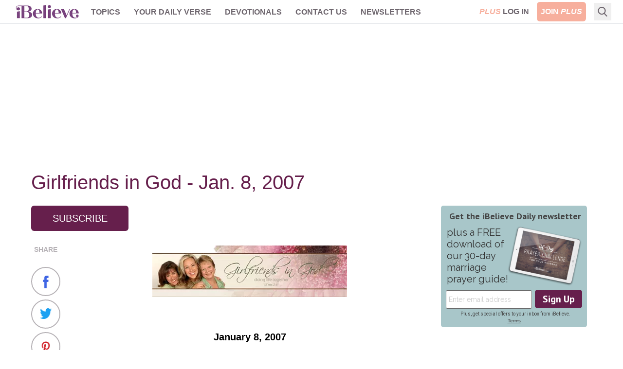

--- FILE ---
content_type: text/html; charset=utf-8
request_url: https://www.ibelieve.com/devotionals/girlfriends-in-god/girlfriends-in-god-jan-8-2007-1462009.html
body_size: 15780
content:
<!DOCTYPE html>
<html lang="en">
<head>
    <meta charset="utf-8"/>
    <meta name="viewport" content="width=device-width, initial-scale=1.0"/>
    <meta name="robots" content="max-image-preview:large">
    <link rel="icon" type="image/png" href="/favicon.png">

    
    


    
<!-- DNS Prefetch (lightweight and safe) -->
<link rel="dns-prefetch" href="https://www.googletagmanager.com">
<link rel="dns-prefetch" href="https://www.google-analytics.com">
<link rel="dns-prefetch" href="https://js.pelcro.com">
<link rel="dns-prefetch" href="https://media.swncdn.com">
<link rel="dns-prefetch" href="https://i.swncdn.com">
<link rel="dns-prefetch" href="https://fonts.gstatic.com">
<link rel="dns-prefetch" href="https://s2.adform.net">
<link rel="dns-prefetch" href="https://www.googletagservices.com">
<link rel="dns-prefetch" href="https://prebid.adnxs.com">
<link rel="dns-prefetch" href="https://pagead2.googlesyndication.com">
<link rel="dns-prefetch" href="https://securepubads.g.doubleclick.net">
<link rel="dns-prefetch" href="https://ad.doubleclick.net">
<link rel="dns-prefetch" href="https://c.amazon-adsystem.com">

<!-- Preconnect (establish full connection early) -->
<link rel="preconnect" href="https://www.googletagmanager.com" crossorigin>
<link rel="preconnect" href="https://www.google-analytics.com" crossorigin>
<link rel="preconnect" href="https://js.pelcro.com" crossorigin>
<link rel="preconnect" href="https://media.swncdn.com" crossorigin>
<link rel="preconnect" href="https://i.swncdn.com" crossorigin>
<link rel="preconnect" href="https://fonts.gstatic.com" crossorigin>
<link rel="preconnect" href="https://s2.adform.net" crossorigin>
<link rel="preconnect" href="https://www.googletagservices.com" crossorigin>
<link rel="preconnect" href="https://prebid.adnxs.com" crossorigin>
<link rel="preconnect" href="https://pagead2.googlesyndication.com" crossorigin>
<link rel="preconnect" href="https://securepubads.g.doubleclick.net" crossorigin>
<link rel="preconnect" href="https://ad.doubleclick.net" crossorigin>
<link rel="preconnect" href="https://c.amazon-adsystem.com" crossorigin>

<!-- Preload (Critical resources to fetch ASAP) -->
<link rel="preload" as="script" href="https://www.googletagmanager.com/gtag/js?id=G-8BHZKB8W5T" fetchpriority="low">
<link rel="preload" as="script" href="https://securepubads.g.doubleclick.net/tag/js/gpt.js" fetchpriority="low">
<link rel="preload" as="script" href="https://media.swncdn.com/js/prebid/script.js" fetchpriority="low">
<link rel="preload" as="script" href="https://media.swncdn.com/salemads/ibelieve/advscript.js" fetchpriority="low">
<link rel="preload" as="script" href="/js/main.bundle.js?v=hXW9JHKSKDBBWvYFLX_UMIqYIcvw7J6BSBJbkStdY_E" fetchpriority="low">
<link rel="preload" as="script" href="https://js.pelcro.com/sdk/main.min.js" fetchpriority="low">
<link rel="preload" as="script" href="//b-code.liadm.com/a-06ut.min.js" fetchpriority="low">
    
<style>
    [x-cloak] { display: none !important; }
    #pelcro-view-dashboard #saved-items { display: none; }
</style>

<link href="/css/main.bundle.css?v=20260119-0841AM-3" rel="preload" as="style" />
<link href="/css/main.bundle.css?v=20260119-0841AM-3" rel="stylesheet" />



    <title>Girlfriends in God - Jan. 8, 2007 - Girlfriends in God Daily Womens Devotions | iBelieve.com</title>
    <meta name="description" content="Girlfriends in God by Devotionals from Girlfriends in God - Jan. 8, 2007 - today&#x27;s womens devotion free online."/>
        <meta name="p:domain_verify" content="1b7a9a7bffa69db7a7ceb532b6d3c591">
    <meta property="fb:admins" content="696121494" />
    <meta property="fb:app_id" content="271248429564685" />
    <meta property="fb:pages" content="387900014611608" />
    <meta property="og:site_name" content="iBelieve.com" />
    <meta property="og:title" content="Girlfriends in God - Jan. 8, 2007 - Girlfriends in God Daily Womens Devotions" />
    <meta property="og:description" content="Girlfriends in God by Devotionals from Girlfriends in God - Jan. 8, 2007 - today&#x27;s womens devotion free online." />
        <meta property="og:url" content="https://www.crosswalk.com/devotionals/girlfriends/girlfriends-in-god-jan-8-2007-1462009.html" />
        <link rel="canonical" href="https://www.crosswalk.com/devotionals/girlfriends/girlfriends-in-god-jan-8-2007-1462009.html" />
        <link rel="alternate" type="application/rss+xml" href="https://www.ibelieve.com/devotionals/girlfriends-in-god/rss/" />
        <meta property="og:image" content="https://media.swncdn.com/ibelieve/default-images/default-image.jpg"/>
        <meta name="twitter:card" content="summary_large_image">
        <meta name="twitter:site" content="@iBelievecom">
        <meta name="twitter:title" content="Girlfriends in God - Jan. 8, 2007 - Girlfriends in God Daily Womens Devotions">
        <meta name="twitter:description" content="Girlfriends in God by Devotionals from Girlfriends in God - Jan. 8, 2007 - today&#x27;s womens devotion free online.">
        <meta name="twitter:image" content="https://media.swncdn.com/ibelieve/default-images/default-image.jpg">            
            
<script type="application/ld+json">
{
  "@context": "http://schema.org",
  "@type": "Article",
  "mainEntityOfPage": {
    "type": "WebPage",
    "id": "https://www.ibelieve.com/devotionals/girlfriends-in-god/girlfriends-in-god-jan-8-2007-1462009.html"
  },
  "headline": "Girlfriends in God - Jan. 8, 2007",
  "dateCreated": "2007-01-05T15:02:09.0000000",
  "datePublished": "2007-01-08T03:00:00.0000000",
  "dateModified": "2007-01-05T15:04:11.0000000",
  "publisher": {
    "type": "Organization",
    "name": "Salem Web Network",
    "url": "https://www.salemwebnetwork.com/",
    "logo": {
      "type": "ImageObject",
      "url": "https://salemnet.vo.llnwd.net/media/crosswalk/resource/areas/crosswalk/resources/images/logos/SWN_logo_blue_text.png",
      "width": 167,
      "height": 60
    },
    "sameAs": null
  },
  "description": "",
  "articleBody": "\r\n\r\n&#160;\r\n\r\nJanuary 8, 2007\r\n\r\nTrusting God No Matter What\r\n\r\nSharon Jaynes\r\n\r\n&#160;\r\n\r\nToday's Truth\r\n\r\n&#8220;Trust in the LORD with all your heart and lean not on your own understanding; in all your ways acknowledge him, and he will make your paths straight&#8221; (Proverbs 3:5-6 NIV).\r\n\r\n&#160;\r\n\r\nFriend to Friend\r\n\r\nThere is nothing wrong with us trying to understand why bad things happen to good people; however, the Bible clearly tells us not to depend on or lean on our ability to answer the tough question&#8230;why.&#160;&#160; &#8220;Trust in the Lord with all your heart,&#8221; the writer of Proverbs tells us, &#8220;and do not lean on your own understanding&#8221; (Proverbs 3:5).\r\n\r\n&#160;\r\n\r\n&#160; Ultimately, God is in control and His ways are higher than ours. God reminds us, &#8220;&#8217;For my thoughts are not your thoughts, neither are your ways my ways,&#8217; declares the Lord. &#8216;As the heavens are higher than the earth, so are my ways higher than your ways and my thoughts than your thoughts&#8217;&#8221; (Isaiah 55:8-9). Dr. James Dobson, in his book, When God Doesn&#8217;t Make Sense says &#8220;trying to analyze His (God&#8217;s) omnipotence is like an amoeba attempting to comprehend the behavior of man.&#8221;[1] It is simply not possible.&#160;&#160;\r\n\r\n&#160;\r\n\r\nBut one thing we can be sure of, &#8220;all the ways of the Lord are loving and faithful,&#8221; whether we understand them or not (Psalm 25:10). &#8220;Now we see but a poor reflection as in a mirror; then we shall see face to face.&#160; Now I know in part; then I shall know fully, even as I am fully known&#8221; (1 Corinthians 13:12). It may not be until we cross over from the temporal to the eternal that we understand the many &#8220;whys&#8221; of life.&#160; Until then, we must trust in the sovereignty of God.\r\n\r\n&#160;\r\n\r\nNo matter what we have gone through or what we will go through in the future, God promises: &#8220;So do not fear, for I am with you; do not be dismayed, for I am your God.&#160; I will strengthen you and help you; I will uphold you with my righteous right hand: (Isaiah 41:10).\r\n\r\n&#160;\r\n\r\nGod wants to know if we will trust Him no matter what our outward circumstances may be &#8211; even if it means death. Will we say with Job &#8220;Though he slay me, yet will I hope in him&#8221; (Job 13:15).\r\n\r\n\r\n\r\n\r\n[1] Dr. James Dobson, When God Doesn&#8217;t Make Sense (Wheaton, Illinois: Tyndale Publishing, Inc.:1993), p.8.\r\n\r\n\r\n\r\n&#160;\r\n\r\nLet's Pray\r\n\r\nDear Lord, I thank You that Your ways are higher than my ways.&#160; I make a poor god on my best days.&#160; I thank You for being an all-knowing, all-seeing, ever-present God who knows what&#8217;s best for me.&#160; Forgive me for questioning You and help me to trust you more.&#160; In Jesus&#8217; name, Amen.\r\n\r\n&#160;\r\n\r\nNow it's Your Turn\r\n\r\nWhat area do you have the most difficulty trusting God?&#160; Your marriage?&#160; Your children?&#160; Your finances?\r\n\r\n&#160;\r\n\r\nDo you believe that God understands that area of your life better than you do?\r\n\r\n&#160;\r\n\r\nAre you willing to trust God even though you do not understand His ways?\r\n\r\n&#160;\r\n\r\nMeditate on the Scriptures that are mentioned in today&#8217;s devotional.\r\n\r\n&#160;\r\n\r\n*All Scripture references are taken from the NIV unless otherwise noted.\r\n\r\n&#160;\r\n\r\nIf you would like more on this subject, see&#160;Your Scars Are Beautiful to God-Finding peace and purpose in the hurts of your past&#160;by Sharon Jaynes.\r\n\r\n\r\nG.I.G.\r\n\r\nGirlfriends in God, Inc.\r\n\r\nP.O. Box&#160;725\r\n\r\nMatthews, North Carolina&#160;28106\r\n\r\n&#160;\r\n\r\nWeb site: www.girlfriendsingod.com\r\nEmail: info@girlfriendsingod.com\r\n\r\n&#160;\r\n"
}
</script>




<script>
    window.swn_pgi = { af: false, sl: 'none' }
</script>

    
    


</head>
<body class="font-helveticaNeue relative">
<div id="fb-root"></div>

<header class="sticky top-0 z-[99999]">
    
<style>
    #alert-container:empty {
        display: none;
    }
</style>
<script async src="https://media.swncdn.com/alerts/dist/main.js?v=1" id="alertbar-script"></script>
<div id="alert-container" class="justify-center content-center text-center text-white text-base md:text-xl py-2 px-2 md:px-0" rel="noopener"></div>
<script>
    const script = document.getElementById('alertbar-script');
    script.addEventListener('load', function() {
        if (window.AlertBar && typeof window.AlertBar.display === 'function') {
            window.AlertBar.display(false, "#alert-container");
          
            // setTimeout(() => {
            //     var sidebar = document.getElementById('sidebar');
            //     var alertContainer = document.getElementById('alert-container');
            //     if(sidebar && alertContainer.children.length > 0){
            //         sidebar.classList.add('sidebar-lg');
            //         sidebar.classList.remove('sidebar');
            //     }
            // }, 2000);    
        }
    });
</script>

    
<nav class="bg-white w-full border-b border-ibgray" x-data="{ showMobile: false }" x-cloak>
  <div class="mx-auto px-2 sm:px-6">
    <div class="relative flex items-center justify-between h-12 font-helveticaNeue">
      <div class="absolute inset-y-0 left-0 flex items-center lg:hidden">
        <!-- Mobile menu button-->
        <button type="button" class="inline-flex items-center justify-center p-2 rounded-md text-ibgray-800 hover:text-white hover:bg-ibrose-900 focus:outline-none focus:ring-2 focus:ring-inset focus:ring-white" aria-controls="mobile-menu" aria-expanded="false"
            @click="showMobile = !showMobile" @keydown.escape="showMobile = false" @click.away="showMobile = false">
          <span class="sr-only">Open main menu</span>          
          <svg class="block h-6 w-6" xmlns="https://www.w3.org/2000/svg" fill="none" viewBox="0 0 24 24" stroke="currentColor" aria-hidden="true">
            <path stroke-linecap="round" stroke-linejoin="round" stroke-width="2" d="M4 6h16M4 12h16M4 18h16" />
          </svg>          
          <svg class="hidden h-6 w-6" xmlns="https://www.w3.org/2000/svg" fill="none" viewBox="0 0 24 24" stroke="currentColor" aria-hidden="true">
            <path stroke-linecap="round" stroke-linejoin="round" stroke-width="2" d="M6 18L18 6M6 6l12 12" />
          </svg>
        </button>
      </div>
      <div class="flex-1 flex items-center justify-center lg:items-stretch lg:justify-start">
          <!-- Logo -->
        <div class="flex-shrink-0 flex items-center">
          <a class="no-underline hover:no-underline" href="https://www.ibelieve.com/" title="iBelieve.com">
              <picture><source srcset="https://i.swncdn.com/media/147w/ibelieve/logos/logo.webp" type="image/webp"><img src="https://i.swncdn.com/media/147w/ibelieve/logos/logo.png" width="147" height="48" onerror="this.onerror = null;this.parentNode.children[0].srcset = this.parentNode.children[1].srcset = this.src;" class="block h-auto w-[147px]" alt="iBelieve.com"></picture>              
          </a>          
        </div>        

        <!-- Main menu -->
        <div class="hidden lg:block sm:ml-6 lg:ml-2">
          <div class="flex space-x-3 flex-wrap justify-center content-center h-12">

                        <div class="relative" x-data="{ isOpen: false }">
                            
                            <a href="#" class="text-ibgray-800 hover:bg-ibrose-900 hover:text-white p-2 rounded-md text-xs lg:text-base uppercase font-bold"                                 
                                @click.prevent="isOpen = !isOpen" @keydown.escape="isOpen = false" @click.away="isOpen = false">Topics</a>
                            
                            <div x-show="isOpen"
                                class="hidden origin-top-left absolute left-0 mt-2 w-48 rounded-md shadow-lg py-1 bg-white ring-1 ring-black ring-opacity-5 focus:outline-none z-50"
                                :class="{ 'sm:block': isOpen }"> 
                                        <a href="/christian-living/" class="block px-4 py-2 text-lg text-gray-700 hover:bg-ibrose-900 hover:text-white" @click="isOpen = false">Christian Living</a>
                                        <a href="/video/" class="block px-4 py-2 text-lg text-gray-700 hover:bg-ibrose-900 hover:text-white" @click="isOpen = false">Video</a>
                                        <a href="/featured-plus-pdfs/" class="block px-4 py-2 text-lg text-gray-700 hover:bg-ibrose-900 hover:text-white" @click="isOpen = false">Printables</a>
                                        <a href="https://www.ibelieve.com/church-theology/" class="block px-4 py-2 text-lg text-gray-700 hover:bg-ibrose-900 hover:text-white" @click="isOpen = false">Church &amp; Theology</a>
                                        <a href="/relationships/" class="block px-4 py-2 text-lg text-gray-700 hover:bg-ibrose-900 hover:text-white" @click="isOpen = false">Relationships</a>
                                        <a href="/motherhood/" class="block px-4 py-2 text-lg text-gray-700 hover:bg-ibrose-900 hover:text-white" @click="isOpen = false">Motherhood</a>
                                        <a href="/career-calling/" class="block px-4 py-2 text-lg text-gray-700 hover:bg-ibrose-900 hover:text-white" @click="isOpen = false">Career &amp; Calling</a>
                                        <a href="/health-beauty/" class="block px-4 py-2 text-lg text-gray-700 hover:bg-ibrose-900 hover:text-white" @click="isOpen = false">Health &amp; Beauty</a>
                                        <a href="/food-home/" class="block px-4 py-2 text-lg text-gray-700 hover:bg-ibrose-900 hover:text-white" @click="isOpen = false">Food &amp; Home</a>
                                        <a href="/holidays/" class="block px-4 py-2 text-lg text-gray-700 hover:bg-ibrose-900 hover:text-white" @click="isOpen = false">Holidays</a>
                                        <a href="/slideshows/" class="block px-4 py-2 text-lg text-gray-700 hover:bg-ibrose-900 hover:text-white" @click="isOpen = false">Slideshows</a>
                            </div>                            
                        </div>
                        <div class="relative">
                            <a href="/your-daily-verse/" class="text-ibgray-800 hover:bg-ibrose-900 hover:text-white p-2 rounded-md text-xs lg:text-base uppercase font-bold">Your Daily Verse</a>
                        </div>
                        <div class="relative">
                            <a href="/devotionals/" class="text-ibgray-800 hover:bg-ibrose-900 hover:text-white p-2 rounded-md text-xs lg:text-base uppercase font-bold">Devotionals</a>
                        </div>
                        <div class="relative" x-data="{ isOpen: false }">
                            
                            <a href="#" class="text-ibgray-800 hover:bg-ibrose-900 hover:text-white p-2 rounded-md text-xs lg:text-base uppercase font-bold"                                 
                                @click.prevent="isOpen = !isOpen" @keydown.escape="isOpen = false" @click.away="isOpen = false">Contact Us</a>
                            
                            <div x-show="isOpen"
                                class="hidden origin-top-left absolute left-0 mt-2 w-48 rounded-md shadow-lg py-1 bg-white ring-1 ring-black ring-opacity-5 focus:outline-none z-50"
                                :class="{ 'sm:block': isOpen }"> 
                                        <a href="/about-ibelieve.html" class="block px-4 py-2 text-lg text-gray-700 hover:bg-ibrose-900 hover:text-white" @click="isOpen = false">About Us</a>
                                        <a href="/write-for-us.html" class="block px-4 py-2 text-lg text-gray-700 hover:bg-ibrose-900 hover:text-white" @click="isOpen = false">Write for Us</a>
                                        <a href="/contact-us.html" class="block px-4 py-2 text-lg text-gray-700 hover:bg-ibrose-900 hover:text-white" @click="isOpen = false">Help</a>
                            </div>                            
                        </div>
                        <div class="relative">
                            <a href="/newsletters/" class="text-ibgray-800 hover:bg-ibrose-900 hover:text-white p-2 rounded-md text-xs lg:text-base uppercase font-bold">Newsletters</a>
                        </div>
                
          </div>
        </div>
      </div>      

      <!-- Mobile Plus -->
      <div class="md:hidden">
        <a class="btn-plus bg-ibrose-900 text-white px-3 py-2 rounded-md text-[16px] uppercase italic font-black font-futuraPT" title="Plus" href="https://www.ibelieve.com/subscribe/?utm_source=nav&amp;utm_medium=pluslink&amp;utm_campaign=joinplus" data-google-interstitial="false">Plus</a>
      </div>
      
      <!-- Membership -->
      <div class="hidden md:block absolute inset-y-0 right-0 flex items-center pr-2 sm:static sm:inset-auto sm:ml-6 sm:pr-0">          

                <div class="flex space-x-2">
                    <a class="plus-login hidden text-base lg:block p-2 text-center" href="https://www.ibelieve.com/login/" data-google-interstitial="false"> 
                        <span class="italic text-ibrose-900 font-black font-futuraPT">PLUS</span>
                        <span class="font-bold text-ibgray-800 uppercase">Log In</span>
                    </a>
                    <a class="plus-join rounded-md bg-ibrose-900 text-white text-base p-2 text-center" href="https://www.ibelieve.com/subscribe/?utm_source=nav&amp;utm_medium=pluslink&amp;utm_campaign=joinplus" data-google-interstitial="false">
                        <span class="font-bold hidden lg:inline-block">JOIN</span>
                        <span class="italic font-black font-futuraPT">PLUS</span>
                    </a>                    
                </div>
        
      </div>
      <!--Search -->
        <div class="flex relative ml-2" x-data="{ isOpen: false }" x-cloak>
            <div class="hidden lg:block flex relative ml-2" x-data="{ searchQuery: '', isOpen: false }" x-cloak>
    <!-- Search icon -->
    <button type="button" class="p-2" aria-label="Search" @click="isOpen = !isOpen" @keydown.escape="isOpen = false">
        <svg class="text-ibgray-800 h-5 w-5 fill-current" xmlns="https://www.w3.org/2000/svg"
                xmlns:xlink="https://www.w3.org/1999/xlink" x="0px" y="0px" viewBox="0 0 56.966 56.966">
            <path d="M55.146,51.887L41.588,37.786c3.486-4.144,5.396-9.358,5.396-14.786c0-12.682-10.318-23-23-23s-23,10.318-23,23  s10.318,23,23,23c4.761,0,9.298-1.436,13.177-4.162l13.661,14.208c0.571,0.593,1.339,0.92,2.162,0.92  c0.779,0,1.518-0.297,2.079-0.837C56.255,54.982,56.293,53.08,55.146,51.887z M23.984,6c9.374,0,17,7.626,17,17s-7.626,17-17,17  s-17-7.626-17-17S14.61,6,23.984,6z"/>
        </svg>
    </button>

    <form x-show="isOpen" action="https://www.ibelieve.com/search/" method="get" id="desktop-search-form" class="hidden origin-top-right absolute right-10 -top-1.5" :class="{ 'md:block': isOpen }">  
        <!-- Desktop search box -->
        <div class="items-center md:block w-80 rounded-md shadow-lg bg-white ring-1 ring-black ring-opacity-5 focus:outline-none">
            <div class="flex items-center flex-1 px-2 space-x-2">
                <!-- Search icon -->
                <button type="submit" class="mx-1" aria-label="Search">
                    <svg class="text-ibgray-200 h-5 w-5 fill-current" xmlns="https://www.w3.org/2000/svg"
                         xmlns:xlink="https://www.w3.org/1999/xlink" x="0px" y="0px" viewBox="0 0 56.966 56.966">
                        <path d="M55.146,51.887L41.588,37.786c3.486-4.144,5.396-9.358,5.396-14.786c0-12.682-10.318-23-23-23s-23,10.318-23,23  s10.318,23,23,23c4.761,0,9.298-1.436,13.177-4.162l13.661,14.208c0.571,0.593,1.339,0.92,2.162,0.92  c0.779,0,1.518-0.297,2.079-0.837C56.255,54.982,56.293,53.08,55.146,51.887z M23.984,6c9.374,0,17,7.626,17,17s-7.626,17-17,17  s-17-7.626-17-17S14.61,6,23.984,6z"/>
                    </svg>
                </button>
                <input type="text" name="q" placeholder="Search..." x-model="searchQuery"
                    class="w-11/12 py-3 bg-transparent placeholder-gray-900 text-ibgray-200 text-base rounded-md focus:outline-none" />
            </div>
        </div>
    </form>
</div>
        </div>
    </div>
  </div>

  <!-- Mobile menu, show/hide based on menu state. -->
  <div x-show="showMobile" class="lg:hidden" id="mobile-menu">
    <div class="px-2 pt-2 pb-3 space-y-1">     
            <div class="flex space-x-2 justify-center content-center">
                <a class="plus-login w-1/3 md:w-1/4 text-sm p-2 text-center" href="https://www.ibelieve.com/login/" data-google-interstitial="false">
                    <span class="italic text-ibrose-900 font-black text-[15px] font-futuraPT">PLUS</span>
                    <span class="font-bold text-ibgray-800 uppercase">Log In</span>
                </a>
                <a class="plus-join w-1/3 md:w-1/4 rounded-md bg-ibrose-900 text-white text-sm p-2 text-center" href="https://www.ibelieve.com/subscribe/?campaign_key=nav_joinplus" data-google-interstitial="false">
                    <span class="font-bold">JOIN</span>
                    <span class="italic font-black text-[15px] font-futuraPT">PLUS</span>
                </a>                    
            </div>

        <div class="grid grid-cols-2">

                        <a href="/christian-living/" class="col-span-1 text-ibgray-800 hover:bg-ibrose-900 hover:text-white block p-2 rounded-md text-base font-medium">Christian Living</a>
                        <a href="/video/" class="col-span-1 text-ibgray-800 hover:bg-ibrose-900 hover:text-white block p-2 rounded-md text-base font-medium">Video</a>
                        <a href="/featured-plus-pdfs/" class="col-span-1 text-ibgray-800 hover:bg-ibrose-900 hover:text-white block p-2 rounded-md text-base font-medium">Printables</a>
                        <a href="https://www.ibelieve.com/church-theology/" class="col-span-1 text-ibgray-800 hover:bg-ibrose-900 hover:text-white block p-2 rounded-md text-base font-medium">Church &amp; Theology</a>
                        <a href="/relationships/" class="col-span-1 text-ibgray-800 hover:bg-ibrose-900 hover:text-white block p-2 rounded-md text-base font-medium">Relationships</a>
                        <a href="/motherhood/" class="col-span-1 text-ibgray-800 hover:bg-ibrose-900 hover:text-white block p-2 rounded-md text-base font-medium">Motherhood</a>
                        <a href="/career-calling/" class="col-span-1 text-ibgray-800 hover:bg-ibrose-900 hover:text-white block p-2 rounded-md text-base font-medium">Career &amp; Calling</a>
                        <a href="/health-beauty/" class="col-span-1 text-ibgray-800 hover:bg-ibrose-900 hover:text-white block p-2 rounded-md text-base font-medium">Health &amp; Beauty</a>
                        <a href="/food-home/" class="col-span-1 text-ibgray-800 hover:bg-ibrose-900 hover:text-white block p-2 rounded-md text-base font-medium">Food &amp; Home</a>
                        <a href="/holidays/" class="col-span-1 text-ibgray-800 hover:bg-ibrose-900 hover:text-white block p-2 rounded-md text-base font-medium">Holidays</a>
                        <a href="/slideshows/" class="col-span-1 text-ibgray-800 hover:bg-ibrose-900 hover:text-white block p-2 rounded-md text-base font-medium">Slideshows</a>
                    <a href="/your-daily-verse/" class="col-span-1 text-ibgray-800 hover:bg-ibrose-900 hover:text-white block p-2 rounded-md text-base font-medium">Your Daily Verse</a>
                    <a href="/devotionals/" class="col-span-1 text-ibgray-800 hover:bg-ibrose-900 hover:text-white block p-2 rounded-md text-base font-medium">Devotionals</a>
                        <a href="/about-ibelieve.html" class="col-span-1 text-ibgray-800 hover:bg-ibrose-900 hover:text-white block p-2 rounded-md text-base font-medium">About Us</a>
                        <a href="/write-for-us.html" class="col-span-1 text-ibgray-800 hover:bg-ibrose-900 hover:text-white block p-2 rounded-md text-base font-medium">Write for Us</a>
                        <a href="/contact-us.html" class="col-span-1 text-ibgray-800 hover:bg-ibrose-900 hover:text-white block p-2 rounded-md text-base font-medium">Help</a>
                    <a href="/newsletters/" class="col-span-1 text-ibgray-800 hover:bg-ibrose-900 hover:text-white block p-2 rounded-md text-base font-medium">Newsletters</a>
        
        </div>

    </div>
</div>
</nav> 
</header>
    

    <div class="container p-5 lg:px-0 md:py-7 pb-10 mx-auto max-w-6xl">
            <div class="flex flex-wrap justify-center content-center a-none a-d-250"><div id="desktop_header_varxvar-1"></div></div>        
            <div class="flex flex-wrap justify-center content-center a-none a-t-90"><div id="tablet_header_728x90-1"></div></div>        
                
        <div class="md:mt-7 bg-white">

                <div class="w-full mb-1 lg:mb-7">        
                    
        
    <h1 class="text-ibpurple text-3xl lg:text-[40px] leading-9 lg:leading-10 mb-4 ">Girlfriends in God - Jan. 8, 2007</h1>


                </div>
            
            <div class="md:flex">
                <div class="w-full md:flex-1 md:pr-6 md:w-[calc(100%-320px)]">
                    


    <div class="flex gap-5 mb-5">
        

            
        <div class="row margin-bottom">
            <a id="subscribe-btn" class="subscribe-btn w-[170px] md:w-[200px] text-center text-white rounded-md bg-ibpurple text-xl p-3 inline-block uppercase" href="javascript:void(0)">Subscribe</a>
        </div>
    </div> 
    <div class="mb-5">
        <div id='lightbox-inline-form-474506ca-1dfa-4dd0-970d-712b4de72c91'></div>
<div id='lightbox-inline-form-e535facc-329d-4ffa-b87a-90a847e2f74b'></div>
    </div>
    <article class="text-lg lg:text-xl text-ibgray-800 mb-5">


            <div class="flex">
                
	<div class="relative hidden lg:block">
		<div class="sticky top-14 text-center w-[60px] mr-[30px]">
			<p class="text-sm text-ibgray-200 font-bold mt-2 mb-4 uppercase">SHARE</p>
			<div class="block mx-auto">
				<a href="https://facebook.com/sharer/sharer.php?u=https://www.crosswalk.com/devotionals/girlfriends/girlfriends-in-god-jan-8-2007-1462009.html" target="_blank" rel="noopener" aria-label="Share on Facebook" 
					class="rounded-full border-2 border-ibgray-200 bg-white w-[60px] h-[60px] inline-block p-4" onclick="trackShare()">
					<picture><source srcset="https://i.swncdn.com/media/26w/ibelieve/icons/icon-facebook.webp" type="image/webp"><img src="https://i.swncdn.com/media/26w/ibelieve/icons/icon-facebook.png" width="26" height="26" onerror="this.onerror = null;this.parentNode.children[0].srcset = this.parentNode.children[1].srcset = this.src;" class="w-[26px] h-[26px]" alt="Facebook" loading="lazy"></picture>
				</a>
				<a href="https://twitter.com/intent/tweet/?text=Girlfriends in God - Jan. 8, 2007&amp;url=https://www.crosswalk.com/devotionals/girlfriends/girlfriends-in-god-jan-8-2007-1462009.html" target="_blank" rel="noopener" aria-label="Share on X"
					class="rounded-full border-2 border-ibgray-200 bg-white w-[60px] h-[60px] inline-block p-4" onclick="trackShare()">
					<picture><source srcset="https://i.swncdn.com/media/26w/ibelieve/icons/icon-twitter.webp" type="image/webp"><img src="https://i.swncdn.com/media/26w/ibelieve/icons/icon-twitter.png" width="26" height="22" onerror="this.onerror = null;this.parentNode.children[0].srcset = this.parentNode.children[1].srcset = this.src;" class="w-[26px] h-[22px]" alt="X" loading="lazy"></picture>
				</a>
				<a href="https://pinterest.com/pin/create/button/?url=https://www.crosswalk.com/devotionals/girlfriends/girlfriends-in-god-jan-8-2007-1462009.html&amp;media=&amp;description=Girlfriends in God - Jan. 8, 2007" target="_blank"
					rel="noopener" aria-label="Share on Pinterest" class="rounded-full border-2 border-ibgray-200 bg-white w-[60px] h-[60px] inline-block p-4"
				   onclick="trackShare()">
					<picture><source srcset="https://i.swncdn.com/media/26w/ibelieve/icons/icon-pinterest.webp" type="image/webp"><img src="https://i.swncdn.com/media/26w/ibelieve/icons/icon-pinterest.png" width="26" height="26" onerror="this.onerror = null;this.parentNode.children[0].srcset = this.parentNode.children[1].srcset = this.src;" class="w-[26px] h-[26px]" alt="Pinterest" loading="lazy"></picture>
				</a>
			</div>
		</div>
	</div>

                <div class="readable-text mb-6"><p align="center"><a href="https://www.girlfriendsingod.com/" target="_blank"><picture><source type="image/webp" srcset="https://i.swncdn.com/media/400w/crosswalk/faith/devotionals/GIGBanner400x100.webp"><img height="100" alt="" src="https://media.swncdn.com/crosswalk/faith/devotionals/GIGBanner400x100.jpg" width="400" border="0"></picture></a></p>

<p align="center">&#160;</p>

<p class="MsoNormal" style="MARGIN: 0in 0in 0pt; TEXT-ALIGN: center; mso-outline-level: 1" align="center"><strong><font color="#000000"><st1:date w:st="on" month="1" day="8" year="2007"><span style="FONT-FAMILY: Arial">January 8, 2007</span></st1:date></font></strong></p>

<p class="MsoNormal" style="MARGIN: 0in 0in 0pt; TEXT-ALIGN: center; mso-outline-level: 1" align="center"><b style="mso-bidi-font-weight: normal"><span style="FONT-FAMILY: Arial"><font color="#000000"><span><span style="COLOR: green; FONT-FAMILY: Arial">Trusting God No Matter What</span></span></font></span></b></p>

<p class="MsoNormal" style="MARGIN: 0in 0in 0pt; TEXT-ALIGN: center" align="center"><b style="mso-bidi-font-weight: normal"><span style="FONT-SIZE: 12pt; FONT-FAMILY: Arial; mso-fareast-font-family: 'Times New Roman'; mso-ansi-language: EN-US; mso-fareast-language: EN-US; mso-bidi-language: AR-SA"><a href="https://www.sharonjaynes.com/">Sharon Jaynes</a></span></b></p><div class="ad inline-article text-center inline-block w-full my-5 min-h-[250px]"><div class="flex flex-wrap justify-center content-center a-none a-d-250"><div class="300x250_dynamic"></div></div><div class="flex flex-wrap justify-center content-center a-none a-t-250"><div class="tablet_300x250_dynamic"></div></div><div class="flex flex-wrap justify-center content-center a-none a-m-250"><div class="mobile_300x250_dynamic"></div></div></div>

<p class="MsoNormal" style="MARGIN: 0in 0in 0pt; mso-outline-level: 1">&#160;</p>

<p class="MsoNormal" style="MARGIN: 0in 0in 0pt; mso-outline-level: 1"><span><strong><span style="COLOR: green; FONT-FAMILY: Arial">Today's Truth</span></strong></span></p><div class="swn-mop-premium-promo my-5"></div>

<p class="MsoNormal" style="MARGIN: 0in 0in 0pt; mso-layout-grid-align: none"><span><span style="FONT-SIZE: 12pt; FONT-FAMILY: Arial; mso-fareast-font-family: 'Times New Roman'; mso-ansi-language: EN-US; mso-fareast-language: EN-US; mso-bidi-language: AR-SA"><span style="FONT-SIZE: 12pt; FONT-FAMILY: Arial; mso-fareast-font-family: 'Times New Roman'; mso-ansi-language: EN-US; mso-fareast-language: EN-US; mso-bidi-language: AR-SA"><em><span style="FONT-SIZE: 12pt; FONT-FAMILY: Arial; POSITION: relative; TOP: -2pt; mso-fareast-font-family: 'Times New Roman'; mso-ansi-language: EN-US; mso-fareast-language: EN-US; mso-bidi-language: AR-SA; mso-text-raise: 2.0pt">&#8220;</span><span style="FONT-SIZE: 12pt; FONT-FAMILY: Arial; mso-fareast-font-family: 'Times New Roman'; mso-ansi-language: EN-US; mso-fareast-language: EN-US; mso-bidi-language: AR-SA">Trust in the LORD with all your heart and lean not on your own understanding; in all your ways acknowledge him, and he will make your paths straight&#8221; (Proverbs 3:5-6 NIV).</span></em></span></span></span></p>

<p class="MsoNormal" style="MARGIN: 0in 0in 0pt; mso-outline-level: 1">&#160;</p>

<p class="MsoNormal" style="MARGIN: 0in 0in 0pt; mso-outline-level: 1"><span><strong><span style="COLOR: green; FONT-FAMILY: Arial">Friend to Friend</span></strong></span></p>

<p class="MsoNormal" style="MARGIN: 0in 0in 0pt"><span style="FONT-FAMILY: Arial">There is nothing wrong with us trying to understand why bad things happen to good people; however, the Bible clearly tells us not to depend on or lean on our ability to answer the tough question&#8230;why.<span style="mso-spacerun: yes">&#160;&#160;</span> &#8220;Trust in the Lord with all your heart,&#8221; the writer of Proverbs tells us, &#8220;and do not lean on your own understanding&#8221; (Proverbs 3:5).</span></p><div class="ad inline-article text-center inline-block w-full my-5 min-h-[250px]"><div class="flex flex-wrap justify-center content-center a-none a-d-250"><div class="300x250_dynamic"></div></div><div class="flex flex-wrap justify-center content-center a-none a-t-250"><div class="tablet_300x250_dynamic"></div></div><div class="flex flex-wrap justify-center content-center a-none a-m-250"><div class="mobile_300x250_dynamic"></div></div></div>

<p class="MsoNormal" style="MARGIN: 0in 0in 0pt">&#160;</p>

<p class="MsoNormal" style="MARGIN: 0in 0in 0pt"><span style="FONT-FAMILY: Arial"><span style="mso-spacerun: yes">&#160;</span> Ultimately, God is in control and His ways are higher than ours. God reminds us, &#8220;&#8217;For my thoughts are not your thoughts, neither are your ways my ways,&#8217; declares the Lord. &#8216;As the heavens are higher than the earth, so are my ways higher than your ways and my thoughts than your thoughts&#8217;&#8221; (Isaiah 55:8-9). Dr. James Dobson, in his book, <i style="mso-bidi-font-style: normal">When God Doesn&#8217;t Make Sense</i> says &#8220;trying to analyze His (God&#8217;s) omnipotence is like an amoeba attempting to comprehend the behavior of man.&#8221;<a id="_ftnref1" title="" style="mso-footnote-id: ftn1" href="#_ftn1" name="_ftnref1"><span class="MsoFootnoteReference"><span style="mso-special-character: footnote"><span class="MsoFootnoteReference"><span style="FONT-SIZE: 12pt; FONT-FAMILY: Arial; mso-fareast-font-family: 'Times New Roman'; mso-ansi-language: EN-US; mso-fareast-language: EN-US; mso-bidi-language: AR-SA">[1]</span></span></span></span></a> It is simply not possible.<span style="mso-tab-count: 1">&#160;&#160;</span></span></p>

<p class="MsoNormal" style="MARGIN: 0in 0in 0pt">&#160;</p>

<p class="MsoNormal" style="MARGIN: 0in 0in 0pt"><span style="FONT-FAMILY: Arial">But one thing we can be sure of, &#8220;all the ways of the Lord are loving and faithful,&#8221; whether we understand them or not (Psalm 25:10). &#8220;Now we see but a poor reflection as in a mirror; then we shall see face to face.<span style="mso-spacerun: yes">&#160;</span> Now I know in part; then I shall know fully, even as I am fully known&#8221; (1 Corinthians <st1:time w:st="on" hour="13" minute="12">13:12</st1:time>). It may not be until we cross over from the temporal to the eternal that we understand the many &#8220;whys&#8221; of life.<span style="mso-spacerun: yes">&#160;</span> Until then, we must trust in the sovereignty of God.</span></p>

<p class="MsoNormal" style="MARGIN: 0in 0in 0pt">&#160;</p>

<p class="MsoNormal" style="MARGIN: 0in 0in 0pt"><span style="FONT-FAMILY: Arial">No matter what we have gone through or what we will go through in the future, God promises: &#8220;So do not fear, for I am with you; do not be dismayed, for I am your God.<span style="mso-spacerun: yes">&#160;</span> I will strengthen you and help you; I will uphold you with my righteous right hand: (Isaiah 41:10).</span></p>

<p class="MsoNormal" style="MARGIN: 0in 0in 0pt">&#160;</p>

<p class="MsoNormal" style="MARGIN: 0in 0in 0pt"><span style="FONT-SIZE: 12pt; FONT-FAMILY: Arial; mso-fareast-font-family: 'Times New Roman'; mso-ansi-language: EN-US; mso-fareast-language: EN-US; mso-bidi-language: AR-SA">God wants to know if we will trust Him no matter what our outward circumstances may be &#8211; even if it means death. Will we say with Job &#8220;Though he slay me, yet will I hope in him&#8221; (Job <st1:time w:st="on" hour="13" minute="15">13:15</st1:time>).</span></p>

<p><br clear="all">
<hr align="left" width="33%" size="1">
<div id="ftn1" style="mso-element: footnote">
<p class="MsoFootnoteText" style="MARGIN: 0in 0in 0pt"><a id="_ftn1" title="" style="mso-footnote-id: ftn1" href="#_ftnref1" name="_ftn1"><span class="MsoFootnoteReference"><span style="mso-special-character: footnote"><span class="MsoFootnoteReference"><span style="FONT-SIZE: 10pt; FONT-FAMILY: 'Times New Roman'; mso-fareast-font-family: 'Times New Roman'; mso-ansi-language: EN-US; mso-fareast-language: EN-US; mso-bidi-language: AR-SA">[1]</span></span></span></span></a> Dr. James Dobson, <i style="mso-bidi-font-style: normal">When God Doesn&#8217;t Make Sense</i> (Wheaton, Illinois: Tyndale Publishing, Inc.:1993), p.8.</p>
</div>


<p class="MsoNormal" style="MARGIN: 0in 0in 0pt; mso-layout-grid-align: none">&#160;</p>

<p class="MsoNormal" style="MARGIN: 0in 0in 0pt"><span><strong><span style="COLOR: green; FONT-FAMILY: Arial">Let's Pray</span></strong></span></p>

<p class="MsoNormal" style="MARGIN: 0in 0in 0pt"><span style="FONT-FAMILY: Arial"><span style="FONT-SIZE: 12pt; BACKGROUND: white; COLOR: black; FONT-FAMILY: Arial; mso-fareast-font-family: 'Times New Roman'; mso-ansi-language: EN-US; mso-fareast-language: EN-US; mso-bidi-language: AR-SA"><span style="FONT-SIZE: 12pt; FONT-FAMILY: Arial; mso-fareast-font-family: 'Times New Roman'; mso-ansi-language: EN-US; mso-fareast-language: EN-US; mso-bidi-language: AR-SA"><span style="FONT-SIZE: 12pt; FONT-FAMILY: Arial; mso-fareast-font-family: 'Times New Roman'; mso-ansi-language: EN-US; mso-fareast-language: EN-US; mso-bidi-language: AR-SA">Dear Lord, I thank You that Your ways are higher than my ways.<span style="mso-spacerun: yes">&#160;</span> I make a poor god on my best days.<span style="mso-spacerun: yes">&#160;</span> I thank You for being an all-knowing, all-seeing, ever-present God who knows what&#8217;s best for me.<span style="mso-spacerun: yes">&#160;</span> Forgive me for questioning You and help me to trust you more.<span style="mso-spacerun: yes">&#160;</span> In Jesus&#8217; name, Amen.</span></span></span></span></p>

<p class="MsoNormal" style="MARGIN: 0in 0in 0pt">&#160;</p>

<p class="MsoNormal" style="MARGIN: 0in 0in 0pt"><span><strong><span style="COLOR: green; FONT-FAMILY: Arial">Now it's Your Turn</span></strong></span></p>

<p class="MsoNormal" style="MARGIN: 0in 0in 0pt"><span style="FONT-FAMILY: Arial">What area do you have the most difficulty trusting God?<span style="mso-spacerun: yes">&#160;</span> Your marriage?<span style="mso-spacerun: yes">&#160;</span> Your children?<span style="mso-spacerun: yes">&#160;</span> Your finances?</span></p>

<p class="MsoNormal" style="MARGIN: 0in 0in 0pt">&#160;</p>

<p class="MsoNormal" style="MARGIN: 0in 0in 0pt"><span style="FONT-FAMILY: Arial">Do you believe that God understands that area of your life better than you do?</span></p>

<p class="MsoNormal" style="MARGIN: 0in 0in 0pt">&#160;</p>

<p class="MsoNormal" style="MARGIN: 0in 0in 0pt"><span style="FONT-FAMILY: Arial">Are you willing to trust God even though you do not understand His ways?</span></p>

<p class="MsoNormal" style="MARGIN: 0in 0in 0pt">&#160;</p>

<p class="MsoNormal" style="MARGIN: 0in 0in 0pt"><span style="FONT-FAMILY: Arial">Meditate on the Scriptures that are mentioned in today&#8217;s devotional.</span></p>

<p class="MsoNormal" style="MARGIN: 0in 0in 0pt">&#160;</p>

<p class="MsoNormal" style="MARGIN: 0in 0in 0pt"><span style="FONT-FAMILY: Arial">*All Scripture references are taken from the NIV unless otherwise noted.</span></p>

<p class="MsoNormal" style="MARGIN: 0in 0in 0pt">&#160;</p>

<p class="MsoNormal" style="MARGIN: 0in 0in 0pt" align="center"><b style="mso-bidi-font-weight: normal"><span style="FONT-SIZE: 12pt; FONT-FAMILY: Arial; mso-fareast-font-family: 'Times New Roman'; mso-ansi-language: EN-US; mso-fareast-language: EN-US; mso-bidi-language: AR-SA">If you would like more on this subject, see&#160;<a href="https://www.sharonjaynes.com./resources.htmn" target="_blank">Your Scars Are Beautiful to God-Finding peace and purpose in the hurts of your past</a>&#160;by Sharon Jaynes.</span></b></p>

<hr>
<p class="MsoNormal" style="MARGIN: 0in 0in 0pt; TEXT-ALIGN: center" align="center"><b style="mso-bidi-font-weight: normal"><span style="COLOR: green; FONT-FAMILY: Arial"><font face="Arial, Helvetica">G.I.G.</font></span></b></p>

<p class="MsoNormal" style="MARGIN: 0in 0in 0pt; TEXT-ALIGN: center" align="center"><b style="mso-bidi-font-weight: normal"><span style="COLOR: green; FONT-FAMILY: Arial"><font face="Arial, Helvetica">Girlfriends in God, Inc.</font></span></b></p>

<p class="MsoNormal" style="MARGIN: 0in 0in 0pt; TEXT-ALIGN: center" align="center"><st1:address w:st="on"><st1:street w:st="on"><b style="mso-bidi-font-weight: normal"><span style="COLOR: green; FONT-FAMILY: Arial"><font face="Arial, Helvetica">P.O. Box</font></span></b></st1:street><b style="mso-bidi-font-weight: normal"><span style="COLOR: green; FONT-FAMILY: Arial"><font face="Arial, Helvetica">&#160;725</font></span></b></st1:address></p>

<p class="MsoNormal" style="MARGIN: 0in 0in 0pt" align="center"><b style="mso-bidi-font-weight: normal"><span style="FONT-SIZE: 12pt; COLOR: green; FONT-FAMILY: Arial; mso-fareast-font-family: 'Times New Roman'; mso-ansi-language: EN-US; mso-fareast-language: EN-US; mso-bidi-language: AR-SA"><font face="Arial, Helvetica">Matthews,</font> <st1:place w:st="on"><st1:state w:st="on"><font face="Arial, Helvetica">North Carolina</font></st1:state></st1:place><font face="Arial, Helvetica">&#160;28106</font></span></b></p>

<p class="MsoNormal" style="MARGIN: 0in 0in 0pt" align="center">&#160;</p>

<p class="MsoNormal" style="MARGIN: 0in 0in 0pt" align="center"><b style="mso-bidi-font-weight: normal"><span style="FONT-SIZE: 12pt; COLOR: green; FONT-FAMILY: Arial; mso-fareast-font-family: 'Times New Roman'; mso-ansi-language: EN-US; mso-fareast-language: EN-US; mso-bidi-language: AR-SA">Web site: <a href="https://www.girlfriendsingod.com/" target="_blank">www.girlfriendsingod.com</a><br>
Email: <a href="mailto:info@girlfriendsingod.com" target="_blank">info@girlfriendsingod.com</a></span></b></p>

<p class="MsoNormal" style="MARGIN: 0in 0in 0pt" align="center">&#160;</p>
</div>              
            </div>

        
    <p class="text-xs text-ibgray-200 my-6">
        Originally published Monday, 08 January 2007.
    </p>


        
	<div class="block lg:hidden text-center mb-7">
		<p class="text-sm text-ibgray-200 font-bold mt-5 mb-3">SHARE</p>
		<div class="block mx-auto">
			<a href="https://facebook.com/sharer/sharer.php?u=https://www.crosswalk.com/devotionals/girlfriends/girlfriends-in-god-jan-8-2007-1462009.html" target="_blank" rel="noopener" aria-label="Share on Facebook" 
				class="rounded-full border-2 border-ibgray-200 bg-white w-[60px] h-[60px] mx-3 inline-block p-4" onclick="trackShare()">
				<picture><source srcset="https://i.swncdn.com/media/26w/ibelieve/icons/icon-facebook.webp" type="image/webp"><img src="https://i.swncdn.com/media/26w/ibelieve/icons/icon-facebook.png" width="26" height="26" onerror="this.onerror = null;this.parentNode.children[0].srcset = this.parentNode.children[1].srcset = this.src;" class="w-[26px] h-[26px]" alt="Facebook" loading="lazy"></picture>
			</a>
			<a href="https://twitter.com/intent/tweet/?text=Girlfriends in God - Jan. 8, 2007&amp;url=https://www.crosswalk.com/devotionals/girlfriends/girlfriends-in-god-jan-8-2007-1462009.html" target="_blank" rel="noopener" aria-label="Share on X"
		   class="rounded-full border-2 border-ibgray-200 bg-white w-[60px] h-[60px] mx-3 inline-block p-4" onclick="trackShare()">
				<picture><source srcset="https://i.swncdn.com/media/26w/ibelieve/icons/icon-twitter.webp" type="image/webp"><img src="https://i.swncdn.com/media/26w/ibelieve/icons/icon-twitter.png" width="26" height="26" onerror="this.onerror = null;this.parentNode.children[0].srcset = this.parentNode.children[1].srcset = this.src;" class="w-[26px] h-[26px]" alt="X" loading="lazy"></picture>
			</a>
			<a href="https://pinterest.com/pin/create/button/?url=https://www.crosswalk.com/devotionals/girlfriends/girlfriends-in-god-jan-8-2007-1462009.html&amp;media=&amp;description=Girlfriends in God - Jan. 8, 2007"
				target="_blank" rel="noopener" aria-label="Share on Pinterest" class="rounded-full border-2 border-ibgray-200 bg-white w-[60px] h-[60px] mx-3 inline-block p-4"
			   onclick="trackShare()">
				<picture><source srcset="https://i.swncdn.com/media/26w/ibelieve/icons/icon-pinterest.webp" type="image/webp"><img src="https://i.swncdn.com/media/26w/ibelieve/icons/icon-pinterest.png" width="26" height="26" onerror="this.onerror = null;this.parentNode.children[0].srcset = this.parentNode.children[1].srcset = this.src;" class="w-[26px] h-[26px]" alt="Pinterest" loading="lazy"></picture>
			</a>
		</div>
	</div>


            <div class="swn-editor-premium-promo w-full min-h-[89px] my-3"></div>

    </article>
    <hr />
    
    <div class="my-5">
            <h2 class="text-ibpurple text-2xl mb-1 font-bold">Girlfriends in God Archives</h2>
        <div class="md:grid md:grid-cols-2 gap-4">
                <div class="pt-2">
                    <a class="block" href="https://www.ibelieve.com/devotionals/girlfriends-in-god/girlfriends-in-god-june-30-2023.html" title="&#x200B;What is Truth? - Girlfriends in God - June 30, 2023">
                        <span class="article-title block text-ibgray-800 font-bold block leading-6">​What is Truth? - Girlfriends in God - June 30, 2023</span>
                        <span class="article-date block text-ibgray-200 text-sm">Friday, 30 June 2023</span>
                    </a>
                </div>
                <div class="pt-2">
                    <a class="block" href="https://www.ibelieve.com/devotionals/girlfriends-in-god/girlfriends-in-god-june-29-2023.html" title="Choose to Live an Abundant Life - Girlfriends in God - June 29, 2023">
                        <span class="article-title block text-ibgray-800 font-bold block leading-6">Choose to Live an Abundant Life - Girlfriends in God - June 29, 2023</span>
                        <span class="article-date block text-ibgray-200 text-sm">Thursday, 29 June 2023</span>
                    </a>
                </div>
                <div class="pt-2">
                    <a class="block" href="https://www.ibelieve.com/devotionals/girlfriends-in-god/girlfriends-in-god-june-28-2023.html" title="&#x200B;Why Your Story Matters - Girlfriends in God - June 28, 2023">
                        <span class="article-title block text-ibgray-800 font-bold block leading-6">​Why Your Story Matters - Girlfriends in God - June 28, 2023</span>
                        <span class="article-date block text-ibgray-200 text-sm">Wednesday, 28 June 2023</span>
                    </a>
                </div>
                <div class="pt-2">
                    <a class="block" href="https://www.ibelieve.com/devotionals/girlfriends-in-god/girlfriends-in-god-june-27-2023.html" title="&#x200B;When Your Heart Needs Healing - Girlfriends in God - June 27, 2023">
                        <span class="article-title block text-ibgray-800 font-bold block leading-6">​When Your Heart Needs Healing - Girlfriends in God - June 27, 2023</span>
                        <span class="article-date block text-ibgray-200 text-sm">Tuesday, 27 June 2023</span>
                    </a>
                </div>
        </div>
            <a href="https://www.ibelieve.com/devotionals/girlfriends-in-god/archive/" class="underline text-iblink inline-block mt-3">More Girlfriends in God Articles</a>
    </div>

    
    <hr />
    <div class="my-7">
        <div class="M944481ScriptRootC1590969" id="M944481ScriptRootC1590969"></div>
    </div>


                </div>
                <div class="w-full md:flex-none md:w-[320px] ">        
                    
<div class="flex flex-col space-y-5">

        <div class="mx-auto min-w-[300px] min-h-[250px] text-center">                
    <div id='lightbox-inline-form-0eee7aa2-27d9-40ee-bab5-1b8675d7b539'></div>
    <div id='lightbox-inline-form-d3b883ae-cd58-443c-bcbb-4e2682b4884a'></div>
    <div id='lightbox-inline-form-0ecc0acf-e4d8-4774-ac2f-e55964246f48'></div>
    <div id='lightbox-inline-form-054c2162-956a-48c0-bd5b-e0ba196b01f8'></div>
    <div id='lightbox-inline-form-eafe8e99-80c7-4b0a-bc5b-716d3be3cec7'></div>
    <div id='lightbox-inline-form-d8fa61e5-341c-4a20-91c1-93e23f202237'></div>
    <div id='lightbox-inline-form-b2ddac47-891f-4f8f-8edb-e2d3dae4f47b'></div>
    <div id='lightbox-inline-form-d21b39ad-12a6-4803-80f9-1ec2ffbf9099'></div>
    <div id='lightbox-inline-form-0a83e52e-b4cf-4227-b0a0-fb57c8f928e0'></div>
    <div id='lightbox-inline-form-d48b7f04-00d6-4d6a-a03c-42285d79f461'></div>  
    <div id='lightbox-inline-form-c718bb6a-48da-4a97-9feb-e79f185ccd82'></div>
    <div id='lightbox-inline-form-c427cdf3-9938-41f6-91ec-213e06a6f812'></div>
</div>   

    <div class="hidden md:block">
            <div class="flex flex-wrap justify-center content-center a-none a-d-250"><div id="desktop_right_300x250-1"></div></div>    
            <div class="flex flex-wrap justify-center content-center a-none a-t-250"><div id="tablet_middle_300x250-1"></div></div>

        <div class="mt-5">
            
    <div>
        <h2 class="text-ibpurple text-2xl mb-1 font-bold">Popular Today</h2>
        <div class="py-3 last:mb-0 border-b border-ibgray-100 last:border-0 overflow-hidden">
            <a class="block flex" href="https://www.ibelieve.com/christian-living/how-to-choose-joy-even-when-life-is-hard.html">
                <div class="relative rounded-md overflow-hidden flex-shrink-0">
                        <picture><source srcset="https://i.swncdn.com/media/100w/via/23715-gettyimages-1144399581-aldomurillojpeg.webp" type="image/webp" media="(max-width: 767px)"><source srcset="https://i.swncdn.com/media/100w/via/23715-gettyimages-1144399581-aldomurillojpeg.jpg" type="image/jpeg" media="(max-width: 767px)"><source srcset="https://i.swncdn.com/media/145w/via/23715-gettyimages-1144399581-aldomurillojpeg.webp" type="image/webp"><img src="https://i.swncdn.com/media/145w/via/23715-gettyimages-1144399581-aldomurillojpeg.jpg" width="145" height="75" onerror="this.onerror = null;this.parentNode.children[0].srcset = this.parentNode.children[1].srcset = this.src;" class="h-auto w-[100px]  rounded-md" alt="How to Choose Joy Even When Life Is Hard" loading="lazy"></picture>                         
                </div>               
                <div class="px-4 text-ibgray-800 flex-1">
                    <span class="article-title font-bold block leading-6 mb-2">How to Choose Joy Even When Life Is Hard</span>                    
                </div>
            </a>
        </div>
        <div class="py-3 last:mb-0 border-b border-ibgray-100 last:border-0 overflow-hidden">
            <a class="block flex" href="https://www.ibelieve.com/christian-living/why-you-are-gods-beloved.html">
                <div class="relative rounded-md overflow-hidden flex-shrink-0">
                        <picture><source srcset="https://i.swncdn.com/media/100w/via/20420-pexels-leah-kelley.webp" type="image/webp" media="(max-width: 767px)"><source srcset="https://i.swncdn.com/media/100w/via/20420-pexels-leah-kelley.jpg" type="image/jpeg" media="(max-width: 767px)"><source srcset="https://i.swncdn.com/media/145w/via/20420-pexels-leah-kelley.webp" type="image/webp"><img src="https://i.swncdn.com/media/145w/via/20420-pexels-leah-kelley.jpg" width="145" height="75" onerror="this.onerror = null;this.parentNode.children[0].srcset = this.parentNode.children[1].srcset = this.src;" class="h-auto w-[100px]  rounded-md" alt="Why You Are God’s Beloved" loading="lazy"></picture>                         
                </div>               
                <div class="px-4 text-ibgray-800 flex-1">
                    <span class="article-title font-bold block leading-6 mb-2">Why You Are God’s Beloved</span>                    
                </div>
            </a>
        </div>
        <div class="py-3 last:mb-0 border-b border-ibgray-100 last:border-0 overflow-hidden">
            <a class="block flex" href="https://www.ibelieve.com/christian-living/finding-peace-when-life-feels-unsettled.html">
                <div class="relative rounded-md overflow-hidden flex-shrink-0">
                        <picture><source srcset="https://i.swncdn.com/media/100w/via/10673-woman-walking-in-forest-in-rain-gettyimages-s.webp" type="image/webp" media="(max-width: 767px)"><source srcset="https://i.swncdn.com/media/100w/via/10673-woman-walking-in-forest-in-rain-gettyimages-s.jpg" type="image/jpeg" media="(max-width: 767px)"><source srcset="https://i.swncdn.com/media/145w/via/10673-woman-walking-in-forest-in-rain-gettyimages-s.webp" type="image/webp"><img src="https://i.swncdn.com/media/145w/via/10673-woman-walking-in-forest-in-rain-gettyimages-s.jpg" width="145" height="75" onerror="this.onerror = null;this.parentNode.children[0].srcset = this.parentNode.children[1].srcset = this.src;" class="h-auto w-[100px]  rounded-md" alt="Finding Peace When Life Feels Unsettled" loading="lazy"></picture>                         
                </div>               
                <div class="px-4 text-ibgray-800 flex-1">
                    <span class="article-title font-bold block leading-6 mb-2">Finding Peace When Life Feels Unsettled</span>                    
                </div>
            </a>
        </div>
</div>

        </div>
    </div>
    

    <div class="flex flex-wrap justify-center content-center a-none a-d-250"><div id="desktop_right_300x250-2"></div></div>
    <div class="flex flex-wrap justify-center content-center a-none a-t-250"><div id="tablet_middle_300x250-2"></div></div>
    <div class="flex flex-wrap justify-center content-center a-none a-m-250"><div class="mobile_300x250_dynamic"></div></div>
    
    <div class="flex flex-wrap justify-center content-center my-2.5">
        <a data-sa></a>
    </div>    
    

    <div class="hidden md:block">
                                   
        <div class="mt-5">
            <div class="flex flex-wrap justify-center content-center a-none a-d-250"><div id="desktop_right_sticky-1"></div></div>
            <div class="flex flex-wrap justify-center content-center a-none a-t-250"><div class="tablet_300x250_dynamic"></div></div>
        </div>
    </div>               
</div>
                </div>
            </div>
        </div>
        
                
        
    </div>


<footer class="text-ibgray-200 text-sm border-t">
    <div class="py-8 max-w-6xl mx-auto px-5 md:px-0">
        <div class="w-fit mx-auto hidden md:flex">
            <a class="w-[32px] h-[32px] mx-1" href="https://www.facebook.com/iBelievedotcom" target="_blank">                
                <picture><img src="https://media.swncdn.com/ibelieve/icons/facebook.gif" width="32" height="32" onerror="this.onerror = null;this.parentNode.children[0].srcset = this.parentNode.children[1].srcset = this.src;" class="w-[32px] h-[32px]" alt="Facebook" loading="lazy"></picture>
            </a>
            <a class="w-[32px] h-[32px] mx-1" href="https://twitter.com/ibelievecom" target="_blank">                
                <picture><img src="https://media.swncdn.com/ibelieve/icons/twitter.gif" width="32" height="32" onerror="this.onerror = null;this.parentNode.children[0].srcset = this.parentNode.children[1].srcset = this.src;" class="w-[32px] h-[32px]" alt="X" loading="lazy"></picture>
            </a>
            <a class="w-[32px] h-[32px] mx-1" href="https://pinterest.com/ibelievecom/" target="_blank">                
                <picture><img src="https://media.swncdn.com/ibelieve/icons/pinterest.gif" width="32" height="32" onerror="this.onerror = null;this.parentNode.children[0].srcset = this.parentNode.children[1].srcset = this.src;" class="w-[32px] h-[32px]" alt="Pinterest" loading="lazy"></picture>
            </a>
            <a class="w-[32px] h-[32px] mx-1" href="https://www.ibelieve.com/rss/" target="_blank">                
                <picture><img src="https://media.swncdn.com/ibelieve/icons/rss.gif" width="32" height="32" onerror="this.onerror = null;this.parentNode.children[0].srcset = this.parentNode.children[1].srcset = this.src;" class="w-[32px] h-[32px]" alt="Rss" loading="lazy"></picture>
            </a>
            <a class="w-[32px] h-[32px] mx-1" href="https://www.youtube.com/channel/UCSlSyJmRtME_GmITmXKLACA" target="_blank">
                <picture><img src="https://media.swncdn.com/ibelieve/icons/youtube.gif" width="32" height="32" onerror="this.onerror = null;this.parentNode.children[0].srcset = this.parentNode.children[1].srcset = this.src;" class="w-[32px] h-[32px]" alt="Youtube" loading="lazy"></picture>
            </a>
            <a class="w-[32px] h-[32px] mx-1" href="https://www.instagram.com/ibelievecom/" target="_blank">
                <picture><img src="https://media.swncdn.com/ibelieve/icons/instagram.gif" width="32" height="32" onerror="this.onerror = null;this.parentNode.children[0].srcset = this.parentNode.children[1].srcset = this.src;" class="w-[32px] h-[32px]" alt="Instagram" loading="lazy"></picture>
            </a>
        </div>

        <div class="md:flex">
            <div class="flex-none mb-3 md:mr-5">
                <picture><source srcset="https://i.swncdn.com/media/235w/logo/swn/SalemWebNetwork-Logo-Footer.webp" type="image/webp"><img src="https://i.swncdn.com/media/235w/logo/swn/SalemWebNetwork-Logo-Footer.png" width="235" height="68" onerror="this.onerror = null;this.parentNode.children[0].srcset = this.parentNode.children[1].srcset = this.src;" class="w-[235px] h-auto" alt="Salem Web Network" loading="lazy"></picture>
            </div>
            <div class="flex-1">         

                <h4 class="font-bold text-base text-ibpurple">Contact Us</h4>
                <ul class="mb-3">
                    <li class="inline-block mr-2.5 mb-1"><a href="https://www.ibelieve.com/sitemap.html">Site Map</a></li>
                    <li class="inline-block mr-2.5 mb-1"><a href="https://www.ibelieve.com/about-ibelieve.html">About Us</a></li>
                    <li class="inline-block mr-2.5 mb-1"><a href="https://www.ibelieve.com/contact-us.html">Help</a></li>
                    <li class="inline-block mr-2.5 mb-1"><a href="https://www.ibelieve.com/write-for-us.html">Write for Us</a></li>
                    <li class="inline-block mr-2.5 mb-1"><a href="https://www.salemwebnetwork.com/advertise-with-us/">Advertise with Us</a></li>
                    <li class="inline-block mr-2.5 mb-1"><a href="https://www.salemwebnetwork.com/our-brands/terms-of-use">Terms of Use</a></li>
                    <li class="inline-block mr-2.5 mb-1"><a href="https://salemmedia.com/salem-web-network-privacy-policy/">Privacy Policy</a></li>
                    <li class="inline-block"><a rel="nofollow noopener" target="_blank" href="https://salemmedia.com/salem-web-network-ccpa-privacy-notice-for-california-residents/">California - CCPA Notice</a></li>
                </ul>

                <h4 class="font-bold text-base text-ibpurple">Get iBelieve.com</h4>
                <ul>
                    <li class="inline-block mr-2.5 mb-1"><a href="https://www.ibelieve.com/newsletters/">Newsletters</a></li>
                    <li class="inline-block mr-2.5 mb-1"><a href="https://www.ibelieve.com/devotionals/">Devotionals</a></li>
                    <li class="inline-block mr-2.5 mb-1"><a href="https://www.ibelieve.com/rss/">RSS</a></li>
                    <li class="inline-block mr-2.5 mb-1"><a href="https://www.facebook.com/iBelievedotcom">Facebook</a></li>
                    <li class="inline-block mr-2.5 mb-1"><a href="https://twitter.com/ibelievecom">X</a></li>
                    <li class="inline-block"><a href="https://pinterest.com/ibelievecom/">Pinterest</a></li>
                </ul>
            </div>
        </div>        
    </div>
    
    <div id="us-nat-optout" class="w-1/2 mx-auto text-center font-bold text-blue-700" data-google-interstitial="false"></div>

    <div id="copyright" class="bg-ibrose-100 text-ibgray-200 text-base text-center py-5">
        Copyright © 2026, iBelieve.com. All rights reserved. Article Images Copyright © 2026 Getty Images unless otherwise indicated.    
    </div>    
</footer>

    <div class="sticky-bottom">
        <div class="swn-mop-sticky-bottom" id="swn-mop-sticky-bottom"></div>
    </div>


    <script type="text/javascript">

        !(function(M,_name){M[_name]=M[_name]||function h(){(h.q=h.q||[]).push(arguments)},M[_name].v=M[_name].v||2,M[_name].s="3";!(function(M,h,Z){M[decodeURI(decodeURI('%255f%255%66a%64mi%72%61l_%256%37%65t%43%25%36%66%6es%256%35n%2574F%256f%72G%54M'))]=function(h){function R(M,Z){h((function(M,h){const Z=M&&M.purpose&&M.purpose.consents||{};return{adConsentGranted:h||!!Z[1],adUserData:h||!!Z[7],adPersonalization:h||!!Z[3],analyticsConsentGranted:h||!!Z[1],personalizationConsentGranted:h||!!Z[5],functionalityConsentGranted:h||!1,securityConsentGranted:h||!0}})(M,!Z))}M[_name](Z,"cmp.loaded",(function(h){h&&h.tcData&&h.tcData.gdprApplies?(h.consentKnown&&R(h.tcData,!0),M[_name](Z,"cmp.updated",(function(M){R(M.tcData,!0)}))):R({},!1)}))}})(window,0,"after");})(window,decodeURI(decodeURI('%25%361%64%6di%72%61l')));!(function(M,h,Z,R){Z=M.createElement(h),M=M.getElementsByTagName(h)[0],Z.async=1,Z.src="https://strawroute.com/static/js/p4u8tfo56c2cser3e",(R=0)&&R(Z),M.parentNode.insertBefore(Z,M)})(document,"script");;
!(function(M,h,Z,R,o){function a(R,o){try{a=M.localStorage,(R=JSON.parse(a[decodeURI(decodeURI('%2567%65%25%37%34%25%349%25%37%34%25%365%6d'))](Z)).lgk||[])&&(o=M[h].pubads())&&R.forEach((function(M){M&&M[0]&&o.setTargeting(M[0],M[1]||"")}))}catch(b){}var a}try{(o=M[h]=M[h]||{}).cmd=o.cmd||[],typeof o.pubads===R?a():typeof o.cmd.unshift===R?o.cmd.unshift(a):o.cmd.push(a)}catch(b){}})(window,decodeURI(decodeURI('g%25%36%66%256%66%67%25%36%63%25%36%35%25%374%256%31%256%37')),"_a"+decodeURI(decodeURI("%51%2553%2530%31%51%25%36b%2551%34%4f%55%255%35%25%37%39R%54%255%61%2545%52E%59%25%378Q%25%35%34%2542%25%343%51j%25%341%253%33%254%64%7a%25%34%64%32%25%352%55%55t%25%34%64T%2541")),"function");;
;!(function(M,h,Z,R,o){function a(){for(var M=[],Z=0;Z<arguments.length;Z++)M.push(arguments[Z]);if(!M.length)return o;"ping"===M[0]?M[2]({gdprAppliesGlobally:!!h[decodeURI(decodeURI('%255%66%25%35%66%25%36%33%256%64%257%30%25%347%256%34%25%37%30rAp%25%37%30%25%36%63i%65%73%47%25%36%63%25%36f%62%61%25%36%63%25%36c%79'))],cmpLoaded:!1,cmpStatus:"stub"}):M.length>0&&o.push(M)}function b(M){if(M&&M.data&&M.source){var R,o=M.source,a="__tcfapiCall",b="string"==typeof M.data&&M.data.indexOf(a)>=0;(R=b?((function(M){try{return JSON.parse(M)}catch(h){}})(M.data)||{})[a]:(M.data||{})[a])&&h[Z](R.command,R.version,(function(M,h){var Z={__tcfapiReturn:{returnValue:M,success:h,callId:R.callId}};o&&o.postMessage(b?JSON.stringify(Z):Z,"*")}),R.parameter)}}!(function v(){if(!h.frames[R]){var Z=M.body;if(Z){var o=M.createElement("iframe");o.style.display="none",o.name=R,Z.appendChild(o)}else h.setTimeout(v,5)}})(),a.v=1,"function"!=typeof h[Z]&&(h[Z]=h[Z]||a,h.addEventListener?h.addEventListener("message",b,!1):h.attachEvent&&h.attachEvent("onmessage",b))})(document,window,"__tcfapi","__tcfapiLocator",[]);;;!(function(M,h,Z,R,o,a,b,v,S,y,Y){function q(){for(var M=[],h=arguments.length,Z=0;Z<h;Z++)M.push(arguments[Z]);var R,o=M[1],a=typeof o===b,v=M[2],q={gppVersion:"1.1",cmpStatus:"stub",cmpDisplayStatus:"hidden",signalStatus:"not ready",supportedAPIs:["7:usnat"].reduce((function(M,h){return h&&M.push(h),M}),[]),cmpId:9,sectionList:[],applicableSections:[0],gppString:"",parsedSections:{}};function A(M){a&&o(M,!0)}switch(M[0]){case"ping":return A(q);case"queue":return S;case"events":return y;case"addEventListener":return a&&(R=++Y,y.push({id:R,callback:o,parameter:v})),A({eventName:"listenerRegistered",listenerId:R,data:!0,pingData:q});case"removeEventListener":for(R=!1,Z=0;Z<y.length;Z++)if(y[Z].id===v){y.splice(Z,1),R=!0;break}return A(R);case"hasSection":case"getSection":case"getField":return A(null);default:return void S.push(M)}}q.v=2,typeof h[Z]!==b&&(h[Z]=h[Z]||q,h[v]&&h[v]("message",(function(M,R){var b="string"==typeof M.data;(R=b?((function(M){try{return JSON.parse(M)}catch(h){}})(M.data)||{})[o]:(M.data||{})[o])&&h[Z](R.command,(function(h,Z){var o={__gppReturn:{returnValue:h,success:Z,callId:R.callId}};M.source.postMessage(b?JSON.stringify(o):o,"*")}),a in R?R[a]:null,R.version||1)}),!1),(function A(){if(!h.frames[R]){var Z=M.body;if(Z){var o=M.createElement("iframe");o.style.display="none",o.name=R,Z.appendChild(o)}else h.setTimeout(A,5)}})())})(document,window,"__gpp","__gppLocator","__gppCall","parameter","function","addEventListener",[],[],0);
    </script>


    <script defer src="https://securepubads.g.doubleclick.net/tag/js/gpt.js"></script>
    <script defer src="https://media.swncdn.com/js/prebid/script.js"></script>
    <script defer src="https://media.swncdn.com/salemads/ibelieve/advscript.js"></script>
 


<!-- Global site tag (gtag.js) - Google Analytics -->
<script async src="https://www.googletagmanager.com/gtag/js?id=G-8BHZKB8W5T"></script>

<script>
    window.dataLayer = window.dataLayer || [];
    function gtag() { dataLayer.push(arguments); }
    gtag('js', new Date());

    //Call 'set' before config to define mapping
    gtag('set', { 'custom_map': { 'dimension1': 'PageType', '1': 'AdsBlocked', 'dimension2': 'SubscriberType' } });
    gtag('set', { 'dimension1': 'free', 'dimension2': 'free' })
    gtag('config', 'G-8BHZKB8W5T');
    gtag('config', 'AW-11021558786'); // Salem Surround

    let isAdBlockEnabled = false;

    function DoGEvent() {
        gtag('event', 'page_additional_info', {
            'send_to': 'G-8BHZKB8W5T', 
            'AdsBlocked': isAdBlockEnabled || false, 
            'PageType': 'free', 
            'SubscriberType': 'free',
            'non_interaction': true
        });
    }

    (function AdBlockEnabled() { document.cookie = "__adblocker=; expires=Thu, 01 Jan 1970 00:00:00 GMT; path=/";

        window.setAdBlockCookie = function (adblocker) {
            let d = new Date(); d.setTime(d.getTime() + 60 * 5 * 1000);
            document.cookie = "__adblocker=" + (adblocker ? "true" : "false") + "; expires=" + d.toUTCString() + "; path=/";
        };
        var script = document.createElement("script");
        script.setAttribute("async", true);
        script.setAttribute("src", "https://media.salemwebnetwork.com/adverts/advertisements.js");
        script.setAttribute("onload", "DoGEvent()");
        script.setAttribute("onerror", "window.setAdBlockCookie(true); isAdBlockEnabled = true; DoGEvent();");
        document.getElementsByTagName("head")[0].appendChild(script);
        })() 
</script>

<script defer src="https://forms.ibelieve.com/w37htfhcq2/vendor/a063a0ee-4813-4514-a981-3a55fbca096a/lightbox_speed.js"></script>

<script defer src="/js/main.bundle.js?v=hXW9JHKSKDBBWvYFLX_UMIqYIcvw7J6BSBJbkStdY_E" type="module"></script>

  <script>
    let Pelcro = window.Pelcro || (window.Pelcro = {});
    Pelcro.siteid = "5254";
    Pelcro.environment = {};
    Pelcro.uiSettings = {};
    Pelcro.environment.domain = "https://www.pelcro.com";
    Pelcro.environment.ui = "https://js.pelcro.com/ui/plugin/salem-web-network/main.min.js";
  </script>
  <script defer src="https://js.pelcro.com/sdk/main.min.js" type="text/javascript"></script>

    <script defer>
        document.addEventListener("DOMContentLoaded", function() {
            //MGID
            var mgLoaded = false;
            const mgContentObserver = new IntersectionObserver((entries, mgObserver) => {
                entries.forEach((entry) => {
                    if (entry.isIntersecting && !mgLoaded) {
                        const lazyRc = entry.target
                        console.log("Scrolled to MGID.")

                        function test_adblock(func, id) {
                            var t = '0.1.2-dev',
                                el = document.createElement('div');
                            el.id = id ? id : 'sponsorText';
                            el.appendChild(document.createTextNode('&nbsp;'));
                            Object.assign(el.style, {
                                left: '-999px',
                                position: 'absolute'
                            });
                            document.body.appendChild(el);
                            setTimeout(function () {
                                if (el) {
                                    var o = el.clientHeight === 0;
                                    func(o, t);
                                    document.body.removeChild(el);
                                }
                            }, 200);
                        }
                        test_adblock(function (is_blocked) {
                            var script = document.createElement('script');
                            script.src = 'https://jsc.mgid.com/i/b/ibelieve.com.1590969.js';
                            script.async = true;
                            document.body.appendChild(script);
                        })

                        mgLoaded = true
                    }
                })
            });
                const arrMg = document.querySelectorAll('div#M944481ScriptRootC1590969')
            arrMg.forEach((v) => {
                mgContentObserver.observe(v);
            })
        })
    </script>    
    <script defer src="https://zcast-api.salemwebnetwork.com/sa.js?v=1"></script>
    <script defer>
        document.addEventListener("DOMContentLoaded", function() {
            //Life Audio Embed
            const ladewTag = "la-dynamic-embed-widget", observer = new IntersectionObserver(e => { let t = e[0]; if (t.isIntersecting) { observer.unobserve(t.target); let r = document.createElement("script"), s = document.querySelector(`[${ladewTag}]`), a = s.getAttribute("data-utm-source") || "", l = (s.getAttribute("data-title-css") || "").replaceAll(" ", ","), c = (s.getAttribute("data-desc-css") || "").replaceAll(" ", ","); r.src = `https://www.lifeaudio.com/widgets/dynamic-embed?titleCss=${l}&descCss=${c}&utmSource=${a}`, document.body.appendChild(r) } });
            const laArr = document.querySelectorAll(`[${ladewTag}]`)
            laArr.forEach((v) => { observer.observe(document.querySelector(`[${ladewTag}]`)); })
        })
    </script>
<script defer src="https://api.pushnami.com/scripts/v1/pushnami-adv/6075b35f8534a000109cae93" onload="Pushnami.update().prompt();"></script>    

<script>
    !function (e) {
        if (!window.pintrk) {
            window.pintrk = function () {
                window.pintrk.queue.push(Array.prototype.slice.call(arguments))
            }; var
                n = window.pintrk; n.queue = [], n.version = "3.0"; var
                    t = document.createElement("script"); t.async = !0, t.src = e; var
                        r = document.getElementsByTagName("script")[0];
            r.parentNode.insertBefore(t, r)
        }
    }("https://s.pinimg.com/ct/core.js");
    pintrk('load', '2620965211084'); pintrk('page');
</script>
<noscript>
    <img height="1" width="1" style="display:none;" alt="" src="https://ct.pinterest.com/v3/?tid=2620965211084&noscript=1" />
</noscript>

<script defer src="//b-code.liadm.com/a-06ut.min.js" charset="utf-8"></script>


<script>
    window.zmp = window.zmp || {}
    window.zmp.cmd = window.zmp.cmd || []
</script>

<div x-data="{}" x-init="
    window.CB.Admiral.Init('false', 'false', 'unregistered');
    window.CB.Zeta.Init('ibelieve', 'article', 'IB-1462009');
    window.CB.Zeta.UpdateUser({ EmailAddress: '', FirstName: '', LastName: '' })"></div>

<script defer>
    function trackShare() { window.CB.Zeta.TrackShare('IB-1462009', 'article', 'https://www.crosswalk.com/devotionals/girlfriends/girlfriends-in-god-jan-8-2007-1462009.html'); }
</script>



    


<script defer src="https://static.cloudflareinsights.com/beacon.min.js/vcd15cbe7772f49c399c6a5babf22c1241717689176015" integrity="sha512-ZpsOmlRQV6y907TI0dKBHq9Md29nnaEIPlkf84rnaERnq6zvWvPUqr2ft8M1aS28oN72PdrCzSjY4U6VaAw1EQ==" data-cf-beacon='{"version":"2024.11.0","token":"86b7e1832116437e9b189bebe5dd2f5f","server_timing":{"name":{"cfCacheStatus":true,"cfEdge":true,"cfExtPri":true,"cfL4":true,"cfOrigin":true,"cfSpeedBrain":true},"location_startswith":null}}' crossorigin="anonymous"></script>
</body>
</html>

--- FILE ---
content_type: application/javascript; charset=utf-8
request_url: https://fundingchoicesmessages.google.com/f/AGSKWxXBYM7e_N08do8ttAVzAElBEwCHRILSgODYwu6ilBaJArWdI5KKxlZBSXfsEmu7EglK8eQ1qGuNLjdFk2dIsyFABPfu3rDcGyiUyjKXI7MzcJQIS1Y4d_P1sV-IskxH1VSraWobfg==?fccs=W251bGwsbnVsbCxudWxsLG51bGwsbnVsbCxudWxsLFsxNzY4OTY4NzM0LDMzMzAwMDAwMF0sbnVsbCxudWxsLG51bGwsW251bGwsWzcsMTAsNl0sbnVsbCxudWxsLG51bGwsbnVsbCxudWxsLG51bGwsbnVsbCxudWxsLG51bGwsM10sImh0dHBzOi8vd3d3LmliZWxpZXZlLmNvbS9kZXZvdGlvbmFscy9naXJsZnJpZW5kcy1pbi1nb2QvZ2lybGZyaWVuZHMtaW4tZ29kLWphbi04LTIwMDctMTQ2MjAwOS5odG1sIixudWxsLFtbOCwiOW9FQlItNW1xcW8iXSxbOSwiZW4tVVMiXSxbMTYsIlsxLDEsMV0iXSxbMTksIjIiXSxbMjQsIiJdLFsyOSwiZmFsc2UiXV1d
body_size: 132
content:
if (typeof __googlefc.fcKernelManager.run === 'function') {"use strict";this.default_ContributorServingResponseClientJs=this.default_ContributorServingResponseClientJs||{};(function(_){var window=this;
try{
var qp=function(a){this.A=_.t(a)};_.u(qp,_.J);var rp=function(a){this.A=_.t(a)};_.u(rp,_.J);rp.prototype.getWhitelistStatus=function(){return _.F(this,2)};var sp=function(a){this.A=_.t(a)};_.u(sp,_.J);var tp=_.ed(sp),up=function(a,b,c){this.B=a;this.j=_.A(b,qp,1);this.l=_.A(b,_.Pk,3);this.F=_.A(b,rp,4);a=this.B.location.hostname;this.D=_.Fg(this.j,2)&&_.O(this.j,2)!==""?_.O(this.j,2):a;a=new _.Qg(_.Qk(this.l));this.C=new _.dh(_.q.document,this.D,a);this.console=null;this.o=new _.mp(this.B,c,a)};
up.prototype.run=function(){if(_.O(this.j,3)){var a=this.C,b=_.O(this.j,3),c=_.fh(a),d=new _.Wg;b=_.hg(d,1,b);c=_.C(c,1,b);_.jh(a,c)}else _.gh(this.C,"FCNEC");_.op(this.o,_.A(this.l,_.De,1),this.l.getDefaultConsentRevocationText(),this.l.getDefaultConsentRevocationCloseText(),this.l.getDefaultConsentRevocationAttestationText(),this.D);_.pp(this.o,_.F(this.F,1),this.F.getWhitelistStatus());var e;a=(e=this.B.googlefc)==null?void 0:e.__executeManualDeployment;a!==void 0&&typeof a==="function"&&_.To(this.o.G,
"manualDeploymentApi")};var vp=function(){};vp.prototype.run=function(a,b,c){var d;return _.v(function(e){d=tp(b);(new up(a,d,c)).run();return e.return({})})};_.Tk(7,new vp);
}catch(e){_._DumpException(e)}
}).call(this,this.default_ContributorServingResponseClientJs);
// Google Inc.

//# sourceURL=/_/mss/boq-content-ads-contributor/_/js/k=boq-content-ads-contributor.ContributorServingResponseClientJs.en_US.9oEBR-5mqqo.es5.O/d=1/exm=ad_blocking_detection_executable,kernel_loader,loader_js_executable,web_iab_us_states_signal_executable/ed=1/rs=AJlcJMwtVrnwsvCgvFVyuqXAo8GMo9641A/m=cookie_refresh_executable
__googlefc.fcKernelManager.run('\x5b\x5b\x5b7,\x22\x5b\x5bnull,\\\x22ibelieve.com\\\x22,\\\x22AKsRol87pmOEBJ1zOhrYXhA2djNj1QH5sN6Ud9JfJAN0edxi6Cb_CP17QVftZ_Bq9amGrARiasDhrvvxGmaFkWKZAjDffs82ZCBBvpkZVK9rJGn5Rl7sHT0GKWI0ex3cZVmp7xZbxcjZ4SGz1ab7Zc-7DY3VvUr9bw\\\\u003d\\\\u003d\\\x22\x5d,null,\x5b\x5bnull,null,null,\\\x22https:\/\/fundingchoicesmessages.google.com\/f\/AGSKWxV0HVc8yl-TDL4DGp1sYI0y9iG3ZbmgiI-0ininQky7Ef99Di069f8l7fQa86B-4dau4MuhcW8bo6lj-wl7t8oEeO5qtXu7GPSLPRNxuRWeh2EwJUfj1Px0pIHLzCJv64yUfbePBQ\\\\u003d\\\\u003d\\\x22\x5d,null,null,\x5bnull,null,null,\\\x22https:\/\/fundingchoicesmessages.google.com\/el\/AGSKWxXDdJKpKgl9MhOSPEmGkJwiXfvvlYGF34rrFlYIH9VzYDgejGY0RT51owgWH8ribmvztO5jIAfVBKnFhoKM32veOhc69dVjaSN2sf_e8jy3Nbfr9vgVKfcKs9f2JSe9nGJ2ArDB6w\\\\u003d\\\\u003d\\\x22\x5d,null,\x5bnull,\x5b7,10,6\x5d,null,null,null,null,null,null,null,null,null,3\x5d\x5d,\x5b2,1\x5d\x5d\x22\x5d\x5d,\x5bnull,null,null,\x22https:\/\/fundingchoicesmessages.google.com\/f\/AGSKWxWsd8YX7ksYKdQDKZABvGhiHIUF4B9dY38Nquezr8x8gm-aEm79LKVa2d9ruOH_NHCPtSYNstTfJKi6sKGPUi5b-4YbWCO_u4_ksdK_mdsX9U9RqHd30xg8qJlmqkgvseiMmLkP5w\\u003d\\u003d\x22\x5d\x5d');}

--- FILE ---
content_type: application/javascript; charset=utf-8
request_url: https://fundingchoicesmessages.google.com/f/AGSKWxWdxqcqKiKpuMfBtg86UJfatvxWyCB6fTXz7dBbgt6h9Z4WDtiDtioGyrwuq_kx8t3BHpfPWWSf5PRR4MAcrDQgoI-0HtdkHMSL6DVny47TkEm97thAttfuPoViG2pJFgmCRbuERQD6ApEWjhNaRmmFXpbmywJFuiufJIZTeGyDAukcs2KnFK12Iing/_/sevenads./advert31./adengage3._advert./adx_exo_
body_size: -1291
content:
window['b12a03f5-337c-4686-8b0a-88083f01858c'] = true;